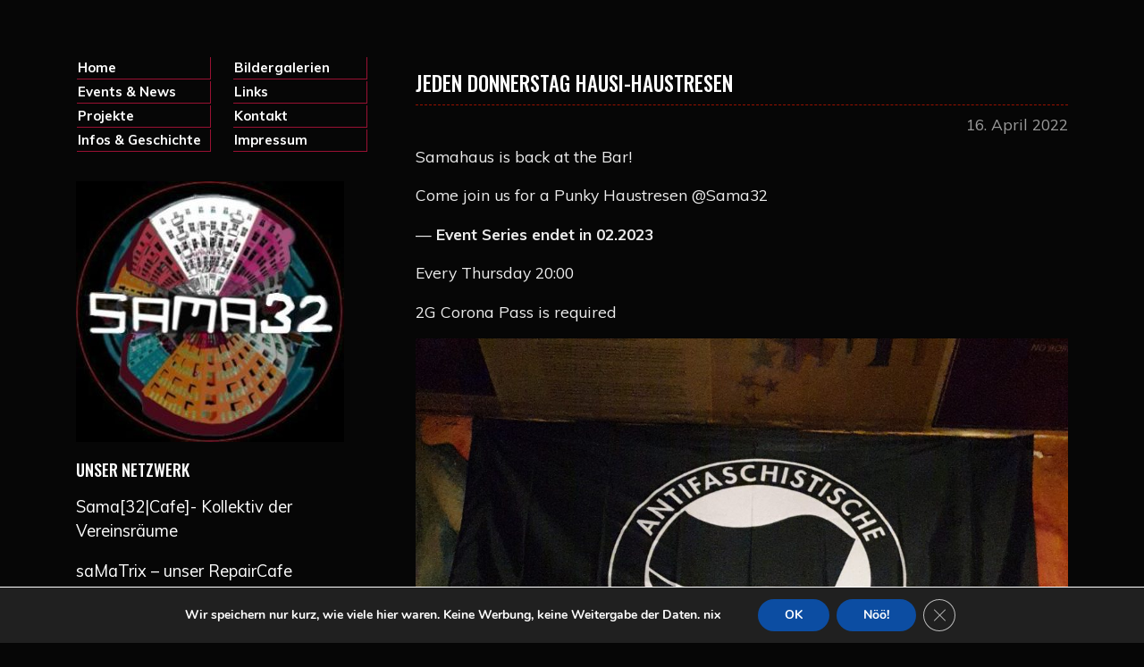

--- FILE ---
content_type: text/html; charset=UTF-8
request_url: https://sama32.10247.net/news/jeden-donnerstag-hausi-haustresen/
body_size: 7701
content:
<!DOCTYPE html><html lang="de"><head><meta charset="UTF-8"><meta name="viewport" content="width=device-width, initial-scale=1"><meta http-equiv="X-UA-Compatible" content="IE=edge"><script data-cfasync="false" id="ao_optimized_gfonts_config">WebFontConfig={google:{families:["Muli:300,400,600,700,800","Oswald:300,400,500,600,700"] },classes:false, events:false, timeout:1500};</script><link rel="profile" href="http://gmpg.org/xfn/11"><link rel="pingback" href="https://sama32.10247.net/xmlrpc.php"><meta name='robots' content='index, follow, max-image-preview:large, max-snippet:-1, max-video-preview:-1' /><link media="all" href="https://sama32.10247.net/wp-content/cache/autoptimize/css/autoptimize_eafc22e1f624dd524388b5b0ed3ff941.css" rel="stylesheet"><title>Sama32 Hausprojekt - Jeden Donnerstag Hausi-Haustresen</title><meta name="description" content="Die Sama32 ist ein Hausprojekt im Nordkiez von Berlin Friedrichshain.Zur Zeit leben 33 Personen im Haus. Das Haus gehört uns zwar (noch) nicht, aber wir arbeiten auf ein selbstverwaltetes Leben hin...." /><link rel="canonical" href="https://sama32.10247.net/news/jeden-donnerstag-hausi-haustresen/" /><meta property="og:locale" content="de_DE" /><meta property="og:type" content="article" /><meta property="og:title" content="Sama32 Hausprojekt - Jeden Donnerstag Hausi-Haustresen" /><meta property="og:description" content="Die Sama32 ist ein Hausprojekt im Nordkiez von Berlin Friedrichshain.Zur Zeit leben 33 Personen im Haus. Das Haus gehört uns zwar (noch) nicht, aber wir arbeiten auf ein selbstverwaltetes Leben hin...." /><meta property="og:url" content="https://sama32.10247.net/news/jeden-donnerstag-hausi-haustresen/" /><meta property="og:site_name" content="Sama32 Hausprojekt" /><meta property="article:published_time" content="2022-04-16T18:49:51+00:00" /><meta property="article:modified_time" content="2025-05-16T10:44:22+00:00" /><meta property="og:image" content="https://sama32.10247.net/wp-content/uploads/2022/04/antifa-sama-1024x768.jpg" /><meta name="author" content="NonaMe" /><meta name="twitter:card" content="summary_large_image" /><meta name="twitter:label1" content="Verfasst von" /><meta name="twitter:data1" content="NonaMe" /><meta name="twitter:label2" content="Geschätzte Lesezeit" /><meta name="twitter:data2" content="1 Minute" /> <script type="application/ld+json" class="yoast-schema-graph">{"@context":"https://schema.org","@graph":[{"@type":"Article","@id":"https://sama32.10247.net/news/jeden-donnerstag-hausi-haustresen/#article","isPartOf":{"@id":"https://sama32.10247.net/news/jeden-donnerstag-hausi-haustresen/"},"author":{"name":"NonaMe","@id":"https://sama32.10247.net/#/schema/person/790a34b2f0cdf93e131fbecda7d532a5"},"headline":"Jeden Donnerstag Hausi-Haustresen","datePublished":"2022-04-16T18:49:51+00:00","dateModified":"2025-05-16T10:44:22+00:00","mainEntityOfPage":{"@id":"https://sama32.10247.net/news/jeden-donnerstag-hausi-haustresen/"},"wordCount":29,"publisher":{"@id":"https://sama32.10247.net/#organization"},"image":{"@id":"https://sama32.10247.net/news/jeden-donnerstag-hausi-haustresen/#primaryimage"},"thumbnailUrl":"https://sama32.10247.net/wp-content/uploads/2022/04/antifa-sama-1024x768.jpg","articleSection":["Event-Archiv","Events"],"inLanguage":"de"},{"@type":"WebPage","@id":"https://sama32.10247.net/news/jeden-donnerstag-hausi-haustresen/","url":"https://sama32.10247.net/news/jeden-donnerstag-hausi-haustresen/","name":"Sama32 Hausprojekt - Jeden Donnerstag Hausi-Haustresen","isPartOf":{"@id":"https://sama32.10247.net/#website"},"primaryImageOfPage":{"@id":"https://sama32.10247.net/news/jeden-donnerstag-hausi-haustresen/#primaryimage"},"image":{"@id":"https://sama32.10247.net/news/jeden-donnerstag-hausi-haustresen/#primaryimage"},"thumbnailUrl":"https://sama32.10247.net/wp-content/uploads/2022/04/antifa-sama-1024x768.jpg","datePublished":"2022-04-16T18:49:51+00:00","dateModified":"2025-05-16T10:44:22+00:00","description":"Die Sama32 ist ein Hausprojekt im Nordkiez von Berlin Friedrichshain.Zur Zeit leben 33 Personen im Haus. Das Haus gehört uns zwar (noch) nicht, aber wir arbeiten auf ein selbstverwaltetes Leben hin....","breadcrumb":{"@id":"https://sama32.10247.net/news/jeden-donnerstag-hausi-haustresen/#breadcrumb"},"inLanguage":"de","potentialAction":[{"@type":"ReadAction","target":["https://sama32.10247.net/news/jeden-donnerstag-hausi-haustresen/"]}]},{"@type":"ImageObject","inLanguage":"de","@id":"https://sama32.10247.net/news/jeden-donnerstag-hausi-haustresen/#primaryimage","url":"https://sama32.10247.net/wp-content/uploads/2022/04/antifa-sama.jpg","contentUrl":"https://sama32.10247.net/wp-content/uploads/2022/04/antifa-sama.jpg","width":2557,"height":1917},{"@type":"BreadcrumbList","@id":"https://sama32.10247.net/news/jeden-donnerstag-hausi-haustresen/#breadcrumb","itemListElement":[{"@type":"ListItem","position":1,"name":"Home","item":"https://sama32.10247.net/"},{"@type":"ListItem","position":2,"name":"Jeden Donnerstag Hausi-Haustresen"}]},{"@type":"WebSite","@id":"https://sama32.10247.net/#website","url":"https://sama32.10247.net/","name":"Sama32 Hausprojekt","description":"","publisher":{"@id":"https://sama32.10247.net/#organization"},"potentialAction":[{"@type":"SearchAction","target":{"@type":"EntryPoint","urlTemplate":"https://sama32.10247.net/?s={search_term_string}"},"query-input":"required name=search_term_string"}],"inLanguage":"de"},{"@type":"Organization","@id":"https://sama32.10247.net/#organization","name":"Hausverin der Samariterstrasse 32- Neues Leben und Gesünder Wohnen e.V.","url":"https://sama32.10247.net/","logo":{"@type":"ImageObject","inLanguage":"de","@id":"https://sama32.10247.net/#/schema/logo/image/","url":"https://sama32.10247.net/wp-content/uploads/2019/04/sama32_logo.jpg","contentUrl":"https://sama32.10247.net/wp-content/uploads/2019/04/sama32_logo.jpg","width":320,"height":311,"caption":"Hausverin der Samariterstrasse 32- Neues Leben und Gesünder Wohnen e.V."},"image":{"@id":"https://sama32.10247.net/#/schema/logo/image/"}},{"@type":"Person","@id":"https://sama32.10247.net/#/schema/person/790a34b2f0cdf93e131fbecda7d532a5","name":"NonaMe","image":{"@type":"ImageObject","inLanguage":"de","@id":"https://sama32.10247.net/#/schema/person/image/","url":"https://secure.gravatar.com/avatar/5e313919f685e278bec8e6a16b48cd03e09af7d786f3183a1e00b0db2e558089?s=96&d=mm&r=g","contentUrl":"https://secure.gravatar.com/avatar/5e313919f685e278bec8e6a16b48cd03e09af7d786f3183a1e00b0db2e558089?s=96&d=mm&r=g","caption":"NonaMe"},"url":"https://sama32.10247.net/news/author/nona/"}]}</script> <link rel='dns-prefetch' href='//use.fontawesome.com' /><link href='https://fonts.gstatic.com' crossorigin='anonymous' rel='preconnect' /><link href='https://ajax.googleapis.com' rel='preconnect' /><link href='https://fonts.googleapis.com' rel='preconnect' /><link rel="alternate" type="application/rss+xml" title="Sama32 Hausprojekt &raquo; Feed" href="https://sama32.10247.net/feed/" /><link rel="alternate" type="application/rss+xml" title="Sama32 Hausprojekt &raquo; Kommentar-Feed" href="https://sama32.10247.net/comments/feed/" /><link rel='stylesheet' id='wp-bootstrap-pro-fontawesome-cdn-css' href='https://use.fontawesome.com/releases/v5.1.0/css/all.css' type='text/css' media='all' /> <script type="text/javascript" src="https://sama32.10247.net/wp-includes/js/jquery/jquery.min.js" id="jquery-core-js"></script> <script type="text/javascript" id="photocrati_ajax-js-extra">var photocrati_ajax = {"url":"https:\/\/sama32.10247.net\/index.php?photocrati_ajax=1","rest_url":"https:\/\/sama32.10247.net\/wp-json\/","wp_home_url":"https:\/\/sama32.10247.net","wp_site_url":"https:\/\/sama32.10247.net","wp_root_url":"https:\/\/sama32.10247.net","wp_plugins_url":"https:\/\/sama32.10247.net\/wp-content\/plugins","wp_content_url":"https:\/\/sama32.10247.net\/wp-content","wp_includes_url":"https:\/\/sama32.10247.net\/wp-includes\/","ngg_param_slug":"nggallery","rest_nonce":"13a7194fbc"};</script> <!--[if lt IE 9]> <script type="text/javascript" src="https://sama32.10247.net/wp-content/themes/sama32/inc/assets/js/html5.js" id="html5hiv-js"></script> <![endif]--><link rel="https://api.w.org/" href="https://sama32.10247.net/wp-json/" /><link rel="alternate" title="JSON" type="application/json" href="https://sama32.10247.net/wp-json/wp/v2/posts/505" /><link rel="EditURI" type="application/rsd+xml" title="RSD" href="https://sama32.10247.net/xmlrpc.php?rsd" /><meta name="generator" content="WordPress 6.8.3" /><link rel='shortlink' href='https://sama32.10247.net/?p=505' /><link rel="alternate" title="oEmbed (JSON)" type="application/json+oembed" href="https://sama32.10247.net/wp-json/oembed/1.0/embed?url=https%3A%2F%2Fsama32.10247.net%2Fnews%2Fjeden-donnerstag-hausi-haustresen%2F" /><link rel="alternate" title="oEmbed (XML)" type="text/xml+oembed" href="https://sama32.10247.net/wp-json/oembed/1.0/embed?url=https%3A%2F%2Fsama32.10247.net%2Fnews%2Fjeden-donnerstag-hausi-haustresen%2F&#038;format=xml" /><link rel="icon" href="https://sama32.10247.net/wp-content/uploads/2019/04/cropped-sama32_logo-32x32.jpg" sizes="32x32" /><link rel="icon" href="https://sama32.10247.net/wp-content/uploads/2019/04/cropped-sama32_logo-192x192.jpg" sizes="192x192" /><link rel="apple-touch-icon" href="https://sama32.10247.net/wp-content/uploads/2019/04/cropped-sama32_logo-180x180.jpg" /><meta name="msapplication-TileImage" content="https://sama32.10247.net/wp-content/uploads/2019/04/cropped-sama32_logo-270x270.jpg" /><script data-cfasync="false" id="ao_optimized_gfonts_webfontloader">(function() {var wf = document.createElement('script');wf.src='https://ajax.googleapis.com/ajax/libs/webfont/1/webfont.js';wf.type='text/javascript';wf.async='true';var s=document.getElementsByTagName('script')[0];s.parentNode.insertBefore(wf, s);})();</script></head><body class="wp-singular post-template-default single single-post postid-505 single-format-standard wp-theme-sama32 theme-preset-active"><div id="page" class="site"> <a class="skip-link screen-reader-text" href="#content">Skip to content</a><div id="content" class="site-content"><div class="container"><div class="row"><aside id="secondary" class="widget-area col-sm-12 col-lg-4" role="complementary"><section id="nav_menu-3" class="widget widget_nav_menu"><div class="menu-mainmenu-container"><ul id="menu-mainmenu-1" class="menu"><li class="menu-item menu-item-type-custom menu-item-object-custom menu-item-home menu-item-10"><a href="http://sama32.10247.net">Home</a></li><li class="menu-item menu-item-type-post_type menu-item-object-page menu-item-115"><a href="https://sama32.10247.net/veranstaltungen-news/">Events &#038; News</a></li><li class="menu-item menu-item-type-post_type menu-item-object-page menu-item-36"><a href="https://sama32.10247.net/projekte/">Projekte</a></li><li class="menu-item menu-item-type-post_type menu-item-object-page menu-item-23"><a href="https://sama32.10247.net/geschichte/">Infos &#038; Geschichte</a></li><li class="menu-item menu-item-type-post_type menu-item-object-page menu-item-30"><a href="https://sama32.10247.net/bildergalerien/">Bildergalerien</a></li><li class="menu-item menu-item-type-post_type menu-item-object-page menu-item-33"><a href="https://sama32.10247.net/links/">Links</a></li><li class="menu-item menu-item-type-post_type menu-item-object-page menu-item-18"><a href="https://sama32.10247.net/karte/">Kontakt</a></li><li class="menu-item menu-item-type-post_type menu-item-object-page menu-item-112"><a href="https://sama32.10247.net/impressum/">Impressum</a></li></ul></div></section><section id="media_image-2" class="widget widget_media_image"><a href="/"><img width="300" height="292" src="https://sama32.10247.net/wp-content/uploads/2019/04/sama32_logo-300x292.jpg" class="image wp-image-5  attachment-medium size-medium" alt="" style="max-width: 100%; height: auto;" decoding="async" fetchpriority="high" srcset="https://sama32.10247.net/wp-content/uploads/2019/04/sama32_logo-300x292.jpg 300w, https://sama32.10247.net/wp-content/uploads/2019/04/sama32_logo.jpg 320w" sizes="(max-width: 300px) 100vw, 300px" /></a></section><section id="text-2" class="widget widget_text"><h3 class="widget-title">Unser Netzwerk</h3><div class="textwidget"><p><a href="http://sama32.squat.net" target="_blank" rel="noopener">Sama[32|Cafe]- Kollektiv der Vereinsräume</a></p><p><a href="https://samatrix.10247.net" target="_blank" rel="noopener">saMaTrix &#8211; unser RepairCafe</a></p><p><a href="https://sama32.org/sama/" target="_blank" rel="noreferrer noopener" aria-label=" (opens in a new tab)">sama32.org &#8211; Chat | Wiki | Webmail</a></p></div></section><section id="text-3" class="widget widget_text"><h3 class="widget-title">Social Media</h3><div class="textwidget"><p>Twitter: <a href="https://twitter.com/Sama32Haus" target="_blank" rel="noreferrer noopener">@Sama32Haus</a></p><p>Facebook: <a href="https://www.facebook.com/Sama32Haus" target="_blank" rel="noreferrer noopener" aria-label=" @Sama32Haus (opens in a new tab)">@Sama32Haus</a></p><p>&nbsp;</p></div></section></aside><section id="primary" class="content-area col-sm-12 col-lg-8"><main id="main" class="site-main" role="main"><article id="post-505" class="post-505 post type-post status-publish format-standard hentry category-event-archiv category-events"><div class="post-thumbnail"></div><header class="entry-header"><h1 class="entry-title">Jeden Donnerstag Hausi-Haustresen</h1><div class="entry-meta"> <span class="posted-on"><time class="entry-date published" datetime="2022-04-16T18:49:51+00:00">16. April 2022</time></span></div></header><div class="entry-content"><p>Samahaus is back at the Bar!</p><p>Come join us for a Punky Haustresen @Sama32</p><p>&#8212; <strong>Event Series endet in 02.2023</strong></p> <span id="more-505"></span><p>Every Thursday 20:00</p><p></p><p>2G Corona Pass is required</p><figure class="wp-block-image size-large"><img decoding="async" width="1024" height="768" src="https://sama32.10247.net/wp-content/uploads/2022/04/antifa-sama-1024x768.jpg" alt="Antifa Flagge" class="wp-image-508" srcset="https://sama32.10247.net/wp-content/uploads/2022/04/antifa-sama-1024x768.jpg 1024w, https://sama32.10247.net/wp-content/uploads/2022/04/antifa-sama-300x225.jpg 300w, https://sama32.10247.net/wp-content/uploads/2022/04/antifa-sama-768x576.jpg 768w, https://sama32.10247.net/wp-content/uploads/2022/04/antifa-sama-1536x1152.jpg 1536w, https://sama32.10247.net/wp-content/uploads/2022/04/antifa-sama-2048x1535.jpg 2048w" sizes="(max-width: 1024px) 100vw, 1024px" /></figure></div><footer class="entry-footer"> <span class="cat-links">Posted in <a href="https://sama32.10247.net/news/category/event-archiv/" rel="category tag">Event-Archiv</a>, <a href="https://sama32.10247.net/news/category/events/" rel="category tag">Events</a></span></footer></article><nav class="navigation post-navigation" aria-label="Beiträge"><h2 class="screen-reader-text">Beitrags-Navigation</h2><div class="nav-links"><div class="nav-previous"><a href="https://sama32.10247.net/news/kellerkonzert-13-11-2021-facepalm-nation-sputa/" rel="prev">Kellerkonzert 13.11.2021 &#8211; Facepalm Nation &#038; Sputa</a></div><div class="nav-next"><a href="https://sama32.10247.net/news/samahaus-selbstbau/" rel="next">Die Sama gehört jetzt zur SelbstBau Mietergenossenschaft</a></div></div></nav></main></section></div></div></div><footer id="colophon" class="site-footer navbar-dark bg-dark" role="contentinfo"><div class="container pt-3 pb-3"><div class="site-info"> &copy; 2026 <a href="https://sama32.10247.net">Sama32 Hausprojekt</a> <span class="sep"> | </span> <a href="/impressum/">Impressum</a> <span class="sep"> | </span> <a href="/datenschutz/">Datenschutzerklärung</a><div id="footer-nav" class="collapse navbar-collapse justify-content-end"><ul id="menu-footermenu" class="navbar-nav"><li id="menu-item-49" class="nav-item menu-item menu-item-type-custom menu-item-object-custom menu-item-home menu-item-49"><a title="Startseite" href="http://sama32.10247.net" class="nav-link">Startseite</a></li><li id="menu-item-50" class="nav-item menu-item menu-item-type-post_type menu-item-object-page menu-item-50"><a title="Impressum" href="https://sama32.10247.net/impressum/" class="nav-link">Impressum</a></li></ul></div></div></div></footer></div> <script type="speculationrules">{"prefetch":[{"source":"document","where":{"and":[{"href_matches":"\/*"},{"not":{"href_matches":["\/wp-*.php","\/wp-admin\/*","\/wp-content\/uploads\/*","\/wp-content\/*","\/wp-content\/plugins\/*","\/wp-content\/themes\/sama32\/*","\/*\\?(.+)"]}},{"not":{"selector_matches":"a[rel~=\"nofollow\"]"}},{"not":{"selector_matches":".no-prefetch, .no-prefetch a"}}]},"eagerness":"conservative"}]}</script> <aside id="moove_gdpr_cookie_info_bar" class="moove-gdpr-info-bar-hidden moove-gdpr-align-center moove-gdpr-dark-scheme gdpr_infobar_postion_bottom" aria-label="GDPR Cookie-Banner" style="display: none;"><div class="moove-gdpr-info-bar-container"><div class="moove-gdpr-info-bar-content"><div class="moove-gdpr-cookie-notice"><p>Wir speichern nur kurz, wie viele hier waren. Keine Werbung, keine Weitergabe der Daten. nix</p> <button class="moove-gdpr-infobar-close-btn gdpr-content-close-btn" aria-label="GDPR Cookie-Banner schließen"> <span class="gdpr-sr-only">GDPR Cookie-Banner schließen</span> <i class="moovegdpr-arrow-close"></i> </button></div><div class="moove-gdpr-button-holder"> <button class="mgbutton moove-gdpr-infobar-allow-all gdpr-fbo-0" aria-label="OK"  tabindex="1" >OK</button> <button class="mgbutton moove-gdpr-infobar-reject-btn gdpr-fbo-1 "  tabindex="1"  aria-label="Nöö!">Nöö!</button> <button class="moove-gdpr-infobar-close-btn gdpr-fbo-3" aria-label="GDPR Cookie-Banner schließen"  tabindex="3" > <span class="gdpr-sr-only">GDPR Cookie-Banner schließen</span> <i class="moovegdpr-arrow-close"></i> </button></div></div></div></aside>  <script type="text/javascript">var _paq = window._paq || [];
  /* tracker methods like "setCustomDimension" should be called before "trackPageView" */
  _paq.push(['trackPageView']);
  _paq.push(['enableLinkTracking']);
  (function() {
    var u="https://stats.synoptx.net/";
    _paq.push(['setTrackerUrl', u+'matomo.php']);
    _paq.push(['setSiteId', '21']);
    var d=document, g=d.createElement('script'), s=d.getElementsByTagName('script')[0];
    g.type='text/javascript'; g.async=true; g.defer=true; g.src=u+'matomo.js'; s.parentNode.insertBefore(g,s);
  })();</script> <script type="text/javascript" id="contact-form-7-js-extra">var wpcf7 = {"api":{"root":"https:\/\/sama32.10247.net\/wp-json\/","namespace":"contact-form-7\/v1"}};</script> <script type="text/javascript" id="ngg_common-js-extra">var nextgen_lightbox_settings = {"static_path":"https:\/\/sama32.10247.net\/wp-content\/plugins\/nextgen-gallery\/static\/Lightbox\/{placeholder}","context":"all_images"};</script> <script type="text/javascript" id="moove_gdpr_frontend-js-extra">var moove_frontend_gdpr_scripts = {"ajaxurl":"https:\/\/sama32.10247.net\/wp-admin\/admin-ajax.php","post_id":"505","plugin_dir":"https:\/\/sama32.10247.net\/wp-content\/plugins\/gdpr-cookie-compliance","show_icons":"all","is_page":"","ajax_cookie_removal":"false","strict_init":"2","enabled_default":{"strict":1,"third_party":0,"advanced":0,"performance":0,"preference":0},"geo_location":"false","force_reload":"false","is_single":"1","hide_save_btn":"false","current_user":"0","cookie_expiration":"365","script_delay":"10","close_btn_action":"1","close_btn_rdr":"","scripts_defined":"{\"cache\":true,\"header\":\"\",\"body\":\"\",\"footer\":\"\",\"thirdparty\":{\"header\":\"\",\"body\":\"\",\"footer\":\"\"},\"strict\":{\"header\":\"\",\"body\":\"\",\"footer\":\"\"},\"advanced\":{\"header\":\"\",\"body\":\"\",\"footer\":\"\"}}","gdpr_scor":"true","wp_lang":"","wp_consent_api":"false","gdpr_nonce":"f1ba1ada7d"};</script> <script type="text/javascript" id="moove_gdpr_frontend-js-after">var gdpr_consent__strict = "false"
var gdpr_consent__thirdparty = "false"
var gdpr_consent__advanced = "false"
var gdpr_consent__performance = "false"
var gdpr_consent__preference = "false"
var gdpr_consent__cookies = ""</script>  <dialog id="moove_gdpr_cookie_modal" class="gdpr_lightbox-hide" aria-modal="true" aria-label="GDPR Einstellungsansicht"><div class="moove-gdpr-modal-content moove-clearfix logo-position-left moove_gdpr_modal_theme_v1"> <button class="moove-gdpr-modal-close" autofocus aria-label="GDPR Cookie-Einstellungen schließen"> <span class="gdpr-sr-only">GDPR Cookie-Einstellungen schließen</span> <span class="gdpr-icon moovegdpr-arrow-close"></span> </button><div class="moove-gdpr-modal-left-content"><div class="moove-gdpr-company-logo-holder"> <img src="https://sama32.10247.net/wp-content/plugins/gdpr-cookie-compliance/dist/images/gdpr-logo.png" alt="Sama32 Hausprojekt"   width="350"  height="233"  class="img-responsive" /></div><ul id="moove-gdpr-menu"><li class="menu-item-on menu-item-privacy_overview menu-item-selected"> <button data-href="#privacy_overview" class="moove-gdpr-tab-nav" aria-label="Datenschutz-Übersicht"> <span class="gdpr-nav-tab-title">Datenschutz-Übersicht</span> </button></li><li class="menu-item-strict-necessary-cookies menu-item-off"> <button data-href="#strict-necessary-cookies" class="moove-gdpr-tab-nav" aria-label="Unbedingt notwendige Cookies"> <span class="gdpr-nav-tab-title">Unbedingt notwendige Cookies</span> </button></li></ul><div class="moove-gdpr-branding-cnt"> <a href="https://wordpress.org/plugins/gdpr-cookie-compliance/" rel="noopener noreferrer" target="_blank" class='moove-gdpr-branding'>Powered by&nbsp; <span>GDPR Cookie Compliance</span></a></div></div><div class="moove-gdpr-modal-right-content"><div class="moove-gdpr-modal-title"></div><div class="main-modal-content"><div class="moove-gdpr-tab-content"><div id="privacy_overview" class="moove-gdpr-tab-main"> <span class="tab-title">Datenschutz-Übersicht</span><div class="moove-gdpr-tab-main-content"><p>Diese Website verwendet Cookies, damit wir dir die bestmögliche Benutzererfahrung bieten können. Cookie-Informationen werden in deinem Browser gespeichert und führen Funktionen aus, wie das Wiedererkennen von dir, wenn du auf unsere Website zurückkehrst, und hilft unserem Team zu verstehen, welche Abschnitte der Website für dich am interessantesten und nützlichsten sind.</p></div></div><div id="strict-necessary-cookies" class="moove-gdpr-tab-main" style="display:none"> <span class="tab-title">Unbedingt notwendige Cookies</span><div class="moove-gdpr-tab-main-content"><p>Unbedingt notwendige Cookies sollten jederzeit aktiviert sein, damit wir deine Einstellungen für die Cookie-Einstellungen speichern können.</p><div class="moove-gdpr-status-bar "><div class="gdpr-cc-form-wrap"><div class="gdpr-cc-form-fieldset"> <label class="cookie-switch" for="moove_gdpr_strict_cookies"> <span class="gdpr-sr-only">Cookies aktivieren oder deaktivieren</span> <input type="checkbox" aria-label="Unbedingt notwendige Cookies"  value="check" name="moove_gdpr_strict_cookies" id="moove_gdpr_strict_cookies"> <span class="cookie-slider cookie-round gdpr-sr" data-text-enable="Aktiviert" data-text-disabled="Deaktiviert"> <span class="gdpr-sr-label"> <span class="gdpr-sr-enable">Aktiviert</span> <span class="gdpr-sr-disable">Deaktiviert</span> </span> </span> </label></div></div></div></div></div></div></div><div class="moove-gdpr-modal-footer-content"><div class="moove-gdpr-button-holder"> <button class="mgbutton moove-gdpr-modal-allow-all button-visible" aria-label="Alle aktivieren">Alle aktivieren</button> <button class="mgbutton moove-gdpr-modal-save-settings button-visible" aria-label="Einstellungen speichern">Einstellungen speichern</button></div></div></div><div class="moove-clearfix"></div></div> </dialog>  <script defer src="https://sama32.10247.net/wp-content/cache/autoptimize/js/autoptimize_902651e50585ac6d324eccff32f88545.js"></script></body></html>